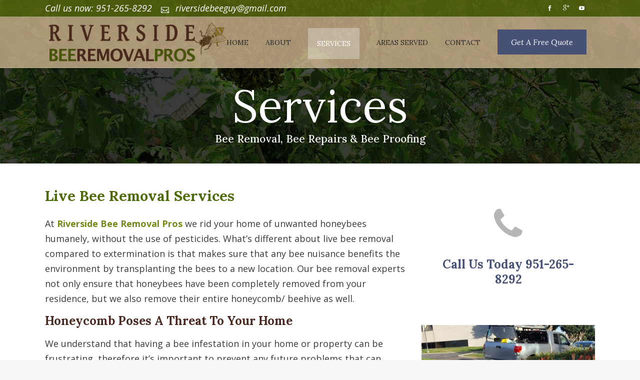

--- FILE ---
content_type: text/html; charset=UTF-8
request_url: https://riversidebeeremovalpros.com/riverside-bee-removal-services/
body_size: 16094
content:
	<!DOCTYPE html>
<html dir="ltr" lang="en-US" prefix="og: https://ogp.me/ns#">
<head>
	<meta charset="UTF-8" />
	
				<meta name="viewport" content="width=device-width,initial-scale=1,user-scalable=no">
		
            
                        <link rel="shortcut icon" type="image/x-icon" href="">
            <link rel="apple-touch-icon" href=""/>
        
	<link rel="profile" href="https://gmpg.org/xfn/11" />
	<link rel="pingback" href="https://riversidebeeremovalpros.com/xmlrpc.php" />

	<title>Bee Removal Services | Riverside Bee Removal</title>
	<style>img:is([sizes="auto" i], [sizes^="auto," i]) { contain-intrinsic-size: 3000px 1500px }</style>
	
		<!-- All in One SEO 4.8.1.1 - aioseo.com -->
	<meta name="description" content="From live bee removal, to bee removal construction repairs to bee proofing, we have you covered. Call 951-265-8292." />
	<meta name="robots" content="max-image-preview:large" />
	<link rel="canonical" href="https://riversidebeeremovalpros.com/riverside-bee-removal-services/" />
	<meta name="generator" content="All in One SEO (AIOSEO) 4.8.1.1" />
		<meta property="og:locale" content="en_US" />
		<meta property="og:site_name" content="Riverside Bee Removal | Eco-friendly Bee Removal" />
		<meta property="og:type" content="activity" />
		<meta property="og:title" content="Bee Removal Services | Riverside Bee Removal" />
		<meta property="og:description" content="From live bee removal, to bee removal construction repairs to bee proofing, we have you covered. Call 951-265-8292." />
		<meta property="og:url" content="https://riversidebeeremovalpros.com/riverside-bee-removal-services/" />
		<meta name="twitter:card" content="summary" />
		<meta name="twitter:title" content="Bee Removal Services | Riverside Bee Removal" />
		<meta name="twitter:description" content="From live bee removal, to bee removal construction repairs to bee proofing, we have you covered. Call 951-265-8292." />
		<script type="application/ld+json" class="aioseo-schema">
			{"@context":"https:\/\/schema.org","@graph":[{"@type":"BreadcrumbList","@id":"https:\/\/riversidebeeremovalpros.com\/riverside-bee-removal-services\/#breadcrumblist","itemListElement":[{"@type":"ListItem","@id":"https:\/\/riversidebeeremovalpros.com\/#listItem","position":1,"name":"Home","item":"https:\/\/riversidebeeremovalpros.com\/","nextItem":{"@type":"ListItem","@id":"https:\/\/riversidebeeremovalpros.com\/riverside-bee-removal-services\/#listItem","name":"Services"}},{"@type":"ListItem","@id":"https:\/\/riversidebeeremovalpros.com\/riverside-bee-removal-services\/#listItem","position":2,"name":"Services","previousItem":{"@type":"ListItem","@id":"https:\/\/riversidebeeremovalpros.com\/#listItem","name":"Home"}}]},{"@type":"Organization","@id":"https:\/\/riversidebeeremovalpros.com\/#organization","name":"Riverside Bee Removal","description":"Eco-friendly Bee Removal","url":"https:\/\/riversidebeeremovalpros.com\/"},{"@type":"WebPage","@id":"https:\/\/riversidebeeremovalpros.com\/riverside-bee-removal-services\/#webpage","url":"https:\/\/riversidebeeremovalpros.com\/riverside-bee-removal-services\/","name":"Bee Removal Services | Riverside Bee Removal","description":"From live bee removal, to bee removal construction repairs to bee proofing, we have you covered. Call 951-265-8292.","inLanguage":"en-US","isPartOf":{"@id":"https:\/\/riversidebeeremovalpros.com\/#website"},"breadcrumb":{"@id":"https:\/\/riversidebeeremovalpros.com\/riverside-bee-removal-services\/#breadcrumblist"},"datePublished":"2016-07-20T07:44:09+00:00","dateModified":"2016-10-28T05:34:46+00:00"},{"@type":"WebSite","@id":"https:\/\/riversidebeeremovalpros.com\/#website","url":"https:\/\/riversidebeeremovalpros.com\/","name":"Riverside Bee Removal","description":"Eco-friendly Bee Removal","inLanguage":"en-US","publisher":{"@id":"https:\/\/riversidebeeremovalpros.com\/#organization"}}]}
		</script>
		<!-- All in One SEO -->

<link rel='dns-prefetch' href='//fonts.googleapis.com' />
<link rel="alternate" type="application/rss+xml" title="Riverside Bee Removal &raquo; Feed" href="https://riversidebeeremovalpros.com/feed/" />
<link rel="alternate" type="application/rss+xml" title="Riverside Bee Removal &raquo; Comments Feed" href="https://riversidebeeremovalpros.com/comments/feed/" />
<script type="text/javascript">
/* <![CDATA[ */
window._wpemojiSettings = {"baseUrl":"https:\/\/s.w.org\/images\/core\/emoji\/15.0.3\/72x72\/","ext":".png","svgUrl":"https:\/\/s.w.org\/images\/core\/emoji\/15.0.3\/svg\/","svgExt":".svg","source":{"concatemoji":"https:\/\/riversidebeeremovalpros.com\/wp-includes\/js\/wp-emoji-release.min.js?ver=6.7.4"}};
/*! This file is auto-generated */
!function(i,n){var o,s,e;function c(e){try{var t={supportTests:e,timestamp:(new Date).valueOf()};sessionStorage.setItem(o,JSON.stringify(t))}catch(e){}}function p(e,t,n){e.clearRect(0,0,e.canvas.width,e.canvas.height),e.fillText(t,0,0);var t=new Uint32Array(e.getImageData(0,0,e.canvas.width,e.canvas.height).data),r=(e.clearRect(0,0,e.canvas.width,e.canvas.height),e.fillText(n,0,0),new Uint32Array(e.getImageData(0,0,e.canvas.width,e.canvas.height).data));return t.every(function(e,t){return e===r[t]})}function u(e,t,n){switch(t){case"flag":return n(e,"\ud83c\udff3\ufe0f\u200d\u26a7\ufe0f","\ud83c\udff3\ufe0f\u200b\u26a7\ufe0f")?!1:!n(e,"\ud83c\uddfa\ud83c\uddf3","\ud83c\uddfa\u200b\ud83c\uddf3")&&!n(e,"\ud83c\udff4\udb40\udc67\udb40\udc62\udb40\udc65\udb40\udc6e\udb40\udc67\udb40\udc7f","\ud83c\udff4\u200b\udb40\udc67\u200b\udb40\udc62\u200b\udb40\udc65\u200b\udb40\udc6e\u200b\udb40\udc67\u200b\udb40\udc7f");case"emoji":return!n(e,"\ud83d\udc26\u200d\u2b1b","\ud83d\udc26\u200b\u2b1b")}return!1}function f(e,t,n){var r="undefined"!=typeof WorkerGlobalScope&&self instanceof WorkerGlobalScope?new OffscreenCanvas(300,150):i.createElement("canvas"),a=r.getContext("2d",{willReadFrequently:!0}),o=(a.textBaseline="top",a.font="600 32px Arial",{});return e.forEach(function(e){o[e]=t(a,e,n)}),o}function t(e){var t=i.createElement("script");t.src=e,t.defer=!0,i.head.appendChild(t)}"undefined"!=typeof Promise&&(o="wpEmojiSettingsSupports",s=["flag","emoji"],n.supports={everything:!0,everythingExceptFlag:!0},e=new Promise(function(e){i.addEventListener("DOMContentLoaded",e,{once:!0})}),new Promise(function(t){var n=function(){try{var e=JSON.parse(sessionStorage.getItem(o));if("object"==typeof e&&"number"==typeof e.timestamp&&(new Date).valueOf()<e.timestamp+604800&&"object"==typeof e.supportTests)return e.supportTests}catch(e){}return null}();if(!n){if("undefined"!=typeof Worker&&"undefined"!=typeof OffscreenCanvas&&"undefined"!=typeof URL&&URL.createObjectURL&&"undefined"!=typeof Blob)try{var e="postMessage("+f.toString()+"("+[JSON.stringify(s),u.toString(),p.toString()].join(",")+"));",r=new Blob([e],{type:"text/javascript"}),a=new Worker(URL.createObjectURL(r),{name:"wpTestEmojiSupports"});return void(a.onmessage=function(e){c(n=e.data),a.terminate(),t(n)})}catch(e){}c(n=f(s,u,p))}t(n)}).then(function(e){for(var t in e)n.supports[t]=e[t],n.supports.everything=n.supports.everything&&n.supports[t],"flag"!==t&&(n.supports.everythingExceptFlag=n.supports.everythingExceptFlag&&n.supports[t]);n.supports.everythingExceptFlag=n.supports.everythingExceptFlag&&!n.supports.flag,n.DOMReady=!1,n.readyCallback=function(){n.DOMReady=!0}}).then(function(){return e}).then(function(){var e;n.supports.everything||(n.readyCallback(),(e=n.source||{}).concatemoji?t(e.concatemoji):e.wpemoji&&e.twemoji&&(t(e.twemoji),t(e.wpemoji)))}))}((window,document),window._wpemojiSettings);
/* ]]> */
</script>
<link rel='stylesheet' id='grw_css-css' href='https://riversidebeeremovalpros.com/wp-content/plugins/google-reviews-business/static/css/google-review.css?ver=6.7.4' type='text/css' media='all' />
<link rel='stylesheet' id='layerslider-css' href='https://riversidebeeremovalpros.com/wp-content/plugins/LayerSlider/assets/static/layerslider/css/layerslider.css?ver=6.11.6' type='text/css' media='all' />
<link rel='stylesheet' id='ls-google-fonts-css' href='https://fonts.googleapis.com/css?family=Lato:100,300,regular,700,900%7COpen+Sans:300%7CIndie+Flower:regular%7COswald:300,regular,700&#038;subset=latin%2Clatin-ext' type='text/css' media='all' />
<style id='wp-emoji-styles-inline-css' type='text/css'>

	img.wp-smiley, img.emoji {
		display: inline !important;
		border: none !important;
		box-shadow: none !important;
		height: 1em !important;
		width: 1em !important;
		margin: 0 0.07em !important;
		vertical-align: -0.1em !important;
		background: none !important;
		padding: 0 !important;
	}
</style>
<link rel='stylesheet' id='wp-block-library-css' href='https://riversidebeeremovalpros.com/wp-includes/css/dist/block-library/style.min.css?ver=6.7.4' type='text/css' media='all' />
<style id='classic-theme-styles-inline-css' type='text/css'>
/*! This file is auto-generated */
.wp-block-button__link{color:#fff;background-color:#32373c;border-radius:9999px;box-shadow:none;text-decoration:none;padding:calc(.667em + 2px) calc(1.333em + 2px);font-size:1.125em}.wp-block-file__button{background:#32373c;color:#fff;text-decoration:none}
</style>
<style id='global-styles-inline-css' type='text/css'>
:root{--wp--preset--aspect-ratio--square: 1;--wp--preset--aspect-ratio--4-3: 4/3;--wp--preset--aspect-ratio--3-4: 3/4;--wp--preset--aspect-ratio--3-2: 3/2;--wp--preset--aspect-ratio--2-3: 2/3;--wp--preset--aspect-ratio--16-9: 16/9;--wp--preset--aspect-ratio--9-16: 9/16;--wp--preset--color--black: #000000;--wp--preset--color--cyan-bluish-gray: #abb8c3;--wp--preset--color--white: #ffffff;--wp--preset--color--pale-pink: #f78da7;--wp--preset--color--vivid-red: #cf2e2e;--wp--preset--color--luminous-vivid-orange: #ff6900;--wp--preset--color--luminous-vivid-amber: #fcb900;--wp--preset--color--light-green-cyan: #7bdcb5;--wp--preset--color--vivid-green-cyan: #00d084;--wp--preset--color--pale-cyan-blue: #8ed1fc;--wp--preset--color--vivid-cyan-blue: #0693e3;--wp--preset--color--vivid-purple: #9b51e0;--wp--preset--gradient--vivid-cyan-blue-to-vivid-purple: linear-gradient(135deg,rgba(6,147,227,1) 0%,rgb(155,81,224) 100%);--wp--preset--gradient--light-green-cyan-to-vivid-green-cyan: linear-gradient(135deg,rgb(122,220,180) 0%,rgb(0,208,130) 100%);--wp--preset--gradient--luminous-vivid-amber-to-luminous-vivid-orange: linear-gradient(135deg,rgba(252,185,0,1) 0%,rgba(255,105,0,1) 100%);--wp--preset--gradient--luminous-vivid-orange-to-vivid-red: linear-gradient(135deg,rgba(255,105,0,1) 0%,rgb(207,46,46) 100%);--wp--preset--gradient--very-light-gray-to-cyan-bluish-gray: linear-gradient(135deg,rgb(238,238,238) 0%,rgb(169,184,195) 100%);--wp--preset--gradient--cool-to-warm-spectrum: linear-gradient(135deg,rgb(74,234,220) 0%,rgb(151,120,209) 20%,rgb(207,42,186) 40%,rgb(238,44,130) 60%,rgb(251,105,98) 80%,rgb(254,248,76) 100%);--wp--preset--gradient--blush-light-purple: linear-gradient(135deg,rgb(255,206,236) 0%,rgb(152,150,240) 100%);--wp--preset--gradient--blush-bordeaux: linear-gradient(135deg,rgb(254,205,165) 0%,rgb(254,45,45) 50%,rgb(107,0,62) 100%);--wp--preset--gradient--luminous-dusk: linear-gradient(135deg,rgb(255,203,112) 0%,rgb(199,81,192) 50%,rgb(65,88,208) 100%);--wp--preset--gradient--pale-ocean: linear-gradient(135deg,rgb(255,245,203) 0%,rgb(182,227,212) 50%,rgb(51,167,181) 100%);--wp--preset--gradient--electric-grass: linear-gradient(135deg,rgb(202,248,128) 0%,rgb(113,206,126) 100%);--wp--preset--gradient--midnight: linear-gradient(135deg,rgb(2,3,129) 0%,rgb(40,116,252) 100%);--wp--preset--font-size--small: 13px;--wp--preset--font-size--medium: 20px;--wp--preset--font-size--large: 36px;--wp--preset--font-size--x-large: 42px;--wp--preset--spacing--20: 0.44rem;--wp--preset--spacing--30: 0.67rem;--wp--preset--spacing--40: 1rem;--wp--preset--spacing--50: 1.5rem;--wp--preset--spacing--60: 2.25rem;--wp--preset--spacing--70: 3.38rem;--wp--preset--spacing--80: 5.06rem;--wp--preset--shadow--natural: 6px 6px 9px rgba(0, 0, 0, 0.2);--wp--preset--shadow--deep: 12px 12px 50px rgba(0, 0, 0, 0.4);--wp--preset--shadow--sharp: 6px 6px 0px rgba(0, 0, 0, 0.2);--wp--preset--shadow--outlined: 6px 6px 0px -3px rgba(255, 255, 255, 1), 6px 6px rgba(0, 0, 0, 1);--wp--preset--shadow--crisp: 6px 6px 0px rgba(0, 0, 0, 1);}:where(.is-layout-flex){gap: 0.5em;}:where(.is-layout-grid){gap: 0.5em;}body .is-layout-flex{display: flex;}.is-layout-flex{flex-wrap: wrap;align-items: center;}.is-layout-flex > :is(*, div){margin: 0;}body .is-layout-grid{display: grid;}.is-layout-grid > :is(*, div){margin: 0;}:where(.wp-block-columns.is-layout-flex){gap: 2em;}:where(.wp-block-columns.is-layout-grid){gap: 2em;}:where(.wp-block-post-template.is-layout-flex){gap: 1.25em;}:where(.wp-block-post-template.is-layout-grid){gap: 1.25em;}.has-black-color{color: var(--wp--preset--color--black) !important;}.has-cyan-bluish-gray-color{color: var(--wp--preset--color--cyan-bluish-gray) !important;}.has-white-color{color: var(--wp--preset--color--white) !important;}.has-pale-pink-color{color: var(--wp--preset--color--pale-pink) !important;}.has-vivid-red-color{color: var(--wp--preset--color--vivid-red) !important;}.has-luminous-vivid-orange-color{color: var(--wp--preset--color--luminous-vivid-orange) !important;}.has-luminous-vivid-amber-color{color: var(--wp--preset--color--luminous-vivid-amber) !important;}.has-light-green-cyan-color{color: var(--wp--preset--color--light-green-cyan) !important;}.has-vivid-green-cyan-color{color: var(--wp--preset--color--vivid-green-cyan) !important;}.has-pale-cyan-blue-color{color: var(--wp--preset--color--pale-cyan-blue) !important;}.has-vivid-cyan-blue-color{color: var(--wp--preset--color--vivid-cyan-blue) !important;}.has-vivid-purple-color{color: var(--wp--preset--color--vivid-purple) !important;}.has-black-background-color{background-color: var(--wp--preset--color--black) !important;}.has-cyan-bluish-gray-background-color{background-color: var(--wp--preset--color--cyan-bluish-gray) !important;}.has-white-background-color{background-color: var(--wp--preset--color--white) !important;}.has-pale-pink-background-color{background-color: var(--wp--preset--color--pale-pink) !important;}.has-vivid-red-background-color{background-color: var(--wp--preset--color--vivid-red) !important;}.has-luminous-vivid-orange-background-color{background-color: var(--wp--preset--color--luminous-vivid-orange) !important;}.has-luminous-vivid-amber-background-color{background-color: var(--wp--preset--color--luminous-vivid-amber) !important;}.has-light-green-cyan-background-color{background-color: var(--wp--preset--color--light-green-cyan) !important;}.has-vivid-green-cyan-background-color{background-color: var(--wp--preset--color--vivid-green-cyan) !important;}.has-pale-cyan-blue-background-color{background-color: var(--wp--preset--color--pale-cyan-blue) !important;}.has-vivid-cyan-blue-background-color{background-color: var(--wp--preset--color--vivid-cyan-blue) !important;}.has-vivid-purple-background-color{background-color: var(--wp--preset--color--vivid-purple) !important;}.has-black-border-color{border-color: var(--wp--preset--color--black) !important;}.has-cyan-bluish-gray-border-color{border-color: var(--wp--preset--color--cyan-bluish-gray) !important;}.has-white-border-color{border-color: var(--wp--preset--color--white) !important;}.has-pale-pink-border-color{border-color: var(--wp--preset--color--pale-pink) !important;}.has-vivid-red-border-color{border-color: var(--wp--preset--color--vivid-red) !important;}.has-luminous-vivid-orange-border-color{border-color: var(--wp--preset--color--luminous-vivid-orange) !important;}.has-luminous-vivid-amber-border-color{border-color: var(--wp--preset--color--luminous-vivid-amber) !important;}.has-light-green-cyan-border-color{border-color: var(--wp--preset--color--light-green-cyan) !important;}.has-vivid-green-cyan-border-color{border-color: var(--wp--preset--color--vivid-green-cyan) !important;}.has-pale-cyan-blue-border-color{border-color: var(--wp--preset--color--pale-cyan-blue) !important;}.has-vivid-cyan-blue-border-color{border-color: var(--wp--preset--color--vivid-cyan-blue) !important;}.has-vivid-purple-border-color{border-color: var(--wp--preset--color--vivid-purple) !important;}.has-vivid-cyan-blue-to-vivid-purple-gradient-background{background: var(--wp--preset--gradient--vivid-cyan-blue-to-vivid-purple) !important;}.has-light-green-cyan-to-vivid-green-cyan-gradient-background{background: var(--wp--preset--gradient--light-green-cyan-to-vivid-green-cyan) !important;}.has-luminous-vivid-amber-to-luminous-vivid-orange-gradient-background{background: var(--wp--preset--gradient--luminous-vivid-amber-to-luminous-vivid-orange) !important;}.has-luminous-vivid-orange-to-vivid-red-gradient-background{background: var(--wp--preset--gradient--luminous-vivid-orange-to-vivid-red) !important;}.has-very-light-gray-to-cyan-bluish-gray-gradient-background{background: var(--wp--preset--gradient--very-light-gray-to-cyan-bluish-gray) !important;}.has-cool-to-warm-spectrum-gradient-background{background: var(--wp--preset--gradient--cool-to-warm-spectrum) !important;}.has-blush-light-purple-gradient-background{background: var(--wp--preset--gradient--blush-light-purple) !important;}.has-blush-bordeaux-gradient-background{background: var(--wp--preset--gradient--blush-bordeaux) !important;}.has-luminous-dusk-gradient-background{background: var(--wp--preset--gradient--luminous-dusk) !important;}.has-pale-ocean-gradient-background{background: var(--wp--preset--gradient--pale-ocean) !important;}.has-electric-grass-gradient-background{background: var(--wp--preset--gradient--electric-grass) !important;}.has-midnight-gradient-background{background: var(--wp--preset--gradient--midnight) !important;}.has-small-font-size{font-size: var(--wp--preset--font-size--small) !important;}.has-medium-font-size{font-size: var(--wp--preset--font-size--medium) !important;}.has-large-font-size{font-size: var(--wp--preset--font-size--large) !important;}.has-x-large-font-size{font-size: var(--wp--preset--font-size--x-large) !important;}
:where(.wp-block-post-template.is-layout-flex){gap: 1.25em;}:where(.wp-block-post-template.is-layout-grid){gap: 1.25em;}
:where(.wp-block-columns.is-layout-flex){gap: 2em;}:where(.wp-block-columns.is-layout-grid){gap: 2em;}
:root :where(.wp-block-pullquote){font-size: 1.5em;line-height: 1.6;}
</style>
<link rel='stylesheet' id='contact-form-7-css' href='https://riversidebeeremovalpros.com/wp-content/plugins/contact-form-7/includes/css/styles.css?ver=6.0.5' type='text/css' media='all' />
<link rel='stylesheet' id='rs-plugin-settings-css' href='https://riversidebeeremovalpros.com/wp-content/plugins/revslider/public/assets/css/rs6.css?ver=6.4.6' type='text/css' media='all' />
<style id='rs-plugin-settings-inline-css' type='text/css'>
#rs-demo-id {}
</style>
<link rel='stylesheet' id='mediaelement-css' href='https://riversidebeeremovalpros.com/wp-includes/js/mediaelement/mediaelementplayer-legacy.min.css?ver=4.2.17' type='text/css' media='all' />
<link rel='stylesheet' id='wp-mediaelement-css' href='https://riversidebeeremovalpros.com/wp-includes/js/mediaelement/wp-mediaelement.min.css?ver=6.7.4' type='text/css' media='all' />
<link rel='stylesheet' id='bridge-default-style-css' href='https://riversidebeeremovalpros.com/wp-content/themes/bridge/style.css?ver=6.7.4' type='text/css' media='all' />
<link rel='stylesheet' id='bridge-qode-font_awesome-css' href='https://riversidebeeremovalpros.com/wp-content/themes/bridge/css/font-awesome/css/font-awesome.min.css?ver=6.7.4' type='text/css' media='all' />
<link rel='stylesheet' id='bridge-qode-font_elegant-css' href='https://riversidebeeremovalpros.com/wp-content/themes/bridge/css/elegant-icons/style.min.css?ver=6.7.4' type='text/css' media='all' />
<link rel='stylesheet' id='bridge-qode-linea_icons-css' href='https://riversidebeeremovalpros.com/wp-content/themes/bridge/css/linea-icons/style.css?ver=6.7.4' type='text/css' media='all' />
<link rel='stylesheet' id='bridge-qode-dripicons-css' href='https://riversidebeeremovalpros.com/wp-content/themes/bridge/css/dripicons/dripicons.css?ver=6.7.4' type='text/css' media='all' />
<link rel='stylesheet' id='bridge-qode-kiko-css' href='https://riversidebeeremovalpros.com/wp-content/themes/bridge/css/kiko/kiko-all.css?ver=6.7.4' type='text/css' media='all' />
<link rel='stylesheet' id='bridge-qode-font_awesome_5-css' href='https://riversidebeeremovalpros.com/wp-content/themes/bridge/css/font-awesome-5/css/font-awesome-5.min.css?ver=6.7.4' type='text/css' media='all' />
<link rel='stylesheet' id='bridge-stylesheet-css' href='https://riversidebeeremovalpros.com/wp-content/themes/bridge/css/stylesheet.min.css?ver=6.7.4' type='text/css' media='all' />
<style id='bridge-stylesheet-inline-css' type='text/css'>
 .page-id-142 .content > .content_inner > .container, .page-id-142 .content > .content_inner > .full_width { background-color: #ffffff;}

 .page-id-142 .content > .content_inner > .container > .container_inner, .page-id-142 .content > .content_inner > .full_width > .full_width_inner { padding-top: 40px;}

 .page-id-142.disabled_footer_top .footer_top_holder, .page-id-142.disabled_footer_bottom .footer_bottom_holder { display: none;}


</style>
<link rel='stylesheet' id='bridge-print-css' href='https://riversidebeeremovalpros.com/wp-content/themes/bridge/css/print.css?ver=6.7.4' type='text/css' media='all' />
<link rel='stylesheet' id='bridge-style-dynamic-css' href='https://riversidebeeremovalpros.com/wp-content/themes/bridge/css/style_dynamic_callback.php?ver=6.7.4' type='text/css' media='all' />
<link rel='stylesheet' id='bridge-responsive-css' href='https://riversidebeeremovalpros.com/wp-content/themes/bridge/css/responsive.min.css?ver=6.7.4' type='text/css' media='all' />
<link rel='stylesheet' id='bridge-style-dynamic-responsive-css' href='https://riversidebeeremovalpros.com/wp-content/themes/bridge/css/style_dynamic_responsive_callback.php?ver=6.7.4' type='text/css' media='all' />
<style id='bridge-style-dynamic-responsive-inline-css' type='text/css'>
 nav.main_menu>ul>li.active>a>span:not(.plus) {
position: relative;
display: inline-block;
vertical-align: middle;
padding: 22px 18px 22px 18px;
border-radius: 0px;
background-color:  rgba(255, 255, 255, 0.3);
}

.testimonial_title_holder h5{
    color: #2a2a2a;
    font-family: 'Lora', sans-serif;
    font-size: 25px;
    line-height: 30px;
    font-style: normal;
    font-weight: 400;
    letter-spacing: 0px;
    text-transform: capitalize;
}

.testimonials_c_holder .testimonial_content_inner .testimonial_author{
    margin-top: 21px;
    color: #2a2a2a;
    font-size: 15px;
    font-weight: 400;
    font-family: 'Lora';
    line-height: 20px;
}

.call_to_action.simple .text_wrapper>.call_to_action_text{
 line-height: 30px;
}

.q_counter_holder p.counter_text, .title h1 {
    text-transform: capitalize;
}

.cf7_custom_style_1 input.wpcf7-form-control.wpcf7-text, .cf7_custom_style_1 textarea.wpcf7-form-control.wpcf7-textarea{
    text-align: center;
}

.wpcf7 form.wpcf7-form p {
    margin-bottom: 7px;
}

.page_not_found h2{
    font-size: 29px;
}
.page_not_found p {
    margin: 15px 14% 35px;
}
@media only screen and (max-width: 600px) {
    .title .subtitle{
        display: none;
    }
}

.post_text ul li {
padding-left: 25px;
}

.post_text ul {
margin-bottom: 35px;
}

.two_columns_75_25>.column2>.column_inner {
    padding: 0 0 0 30px;
}
</style>
<link rel='stylesheet' id='js_composer_front-css' href='https://riversidebeeremovalpros.com/wp-content/plugins/js_composer/assets/css/js_composer.min.css?ver=7.9' type='text/css' media='all' />
<link rel='stylesheet' id='bridge-style-handle-google-fonts-css' href='https://fonts.googleapis.com/css?family=Raleway%3A100%2C200%2C300%2C400%2C500%2C600%2C700%2C800%2C900%2C100italic%2C300italic%2C400italic%2C700italic%7CLora%3A100%2C200%2C300%2C400%2C500%2C600%2C700%2C800%2C900%2C100italic%2C300italic%2C400italic%2C700italic%7COpen+Sans%3A100%2C200%2C300%2C400%2C500%2C600%2C700%2C800%2C900%2C100italic%2C300italic%2C400italic%2C700italic&#038;subset=latin%2Clatin-ext&#038;ver=1.0.0' type='text/css' media='all' />
<link rel='stylesheet' id='bridge-core-dashboard-style-css' href='https://riversidebeeremovalpros.com/wp-content/plugins/bridge-core/modules/core-dashboard/assets/css/core-dashboard.min.css?ver=6.7.4' type='text/css' media='all' />
<script type="text/javascript" src="https://riversidebeeremovalpros.com/wp-content/plugins/google-reviews-business/static/js/wpac-time.js?ver=6.7.4" id="wpac_time_js-js"></script>
<script type="text/javascript" src="https://riversidebeeremovalpros.com/wp-includes/js/jquery/jquery.min.js?ver=3.7.1" id="jquery-core-js"></script>
<script type="text/javascript" src="https://riversidebeeremovalpros.com/wp-includes/js/jquery/jquery-migrate.min.js?ver=3.4.1" id="jquery-migrate-js"></script>
<script type="text/javascript" id="layerslider-utils-js-extra">
/* <![CDATA[ */
var LS_Meta = {"v":"6.11.6","fixGSAP":"1"};
/* ]]> */
</script>
<script type="text/javascript" src="https://riversidebeeremovalpros.com/wp-content/plugins/LayerSlider/assets/static/layerslider/js/layerslider.utils.js?ver=6.11.6" id="layerslider-utils-js"></script>
<script type="text/javascript" src="https://riversidebeeremovalpros.com/wp-content/plugins/LayerSlider/assets/static/layerslider/js/layerslider.kreaturamedia.jquery.js?ver=6.11.6" id="layerslider-js"></script>
<script type="text/javascript" src="https://riversidebeeremovalpros.com/wp-content/plugins/LayerSlider/assets/static/layerslider/js/layerslider.transitions.js?ver=6.11.6" id="layerslider-transitions-js"></script>
<script type="text/javascript" src="https://riversidebeeremovalpros.com/wp-content/plugins/revslider/public/assets/js/rbtools.min.js?ver=6.4.4" id="tp-tools-js"></script>
<script type="text/javascript" src="https://riversidebeeremovalpros.com/wp-content/plugins/revslider/public/assets/js/rs6.min.js?ver=6.4.6" id="revmin-js"></script>
<script></script><meta name="generator" content="Powered by LayerSlider 6.11.6 - Multi-Purpose, Responsive, Parallax, Mobile-Friendly Slider Plugin for WordPress." />
<!-- LayerSlider updates and docs at: https://layerslider.kreaturamedia.com -->
<link rel="https://api.w.org/" href="https://riversidebeeremovalpros.com/wp-json/" /><link rel="alternate" title="JSON" type="application/json" href="https://riversidebeeremovalpros.com/wp-json/wp/v2/pages/142" /><link rel="EditURI" type="application/rsd+xml" title="RSD" href="https://riversidebeeremovalpros.com/xmlrpc.php?rsd" />
<meta name="generator" content="WordPress 6.7.4" />
<link rel='shortlink' href='https://riversidebeeremovalpros.com/?p=142' />
<link rel="alternate" title="oEmbed (JSON)" type="application/json+oembed" href="https://riversidebeeremovalpros.com/wp-json/oembed/1.0/embed?url=https%3A%2F%2Friversidebeeremovalpros.com%2Friverside-bee-removal-services%2F" />
<link rel="alternate" title="oEmbed (XML)" type="text/xml+oembed" href="https://riversidebeeremovalpros.com/wp-json/oembed/1.0/embed?url=https%3A%2F%2Friversidebeeremovalpros.com%2Friverside-bee-removal-services%2F&#038;format=xml" />
<meta name="generator" content="Powered by WPBakery Page Builder - drag and drop page builder for WordPress."/>
<meta name="generator" content="Powered by Slider Revolution 6.4.6 - responsive, Mobile-Friendly Slider Plugin for WordPress with comfortable drag and drop interface." />
<script type="text/javascript">function setREVStartSize(e){
			//window.requestAnimationFrame(function() {				 
				window.RSIW = window.RSIW===undefined ? window.innerWidth : window.RSIW;	
				window.RSIH = window.RSIH===undefined ? window.innerHeight : window.RSIH;	
				try {								
					var pw = document.getElementById(e.c).parentNode.offsetWidth,
						newh;
					pw = pw===0 || isNaN(pw) ? window.RSIW : pw;
					e.tabw = e.tabw===undefined ? 0 : parseInt(e.tabw);
					e.thumbw = e.thumbw===undefined ? 0 : parseInt(e.thumbw);
					e.tabh = e.tabh===undefined ? 0 : parseInt(e.tabh);
					e.thumbh = e.thumbh===undefined ? 0 : parseInt(e.thumbh);
					e.tabhide = e.tabhide===undefined ? 0 : parseInt(e.tabhide);
					e.thumbhide = e.thumbhide===undefined ? 0 : parseInt(e.thumbhide);
					e.mh = e.mh===undefined || e.mh=="" || e.mh==="auto" ? 0 : parseInt(e.mh,0);		
					if(e.layout==="fullscreen" || e.l==="fullscreen") 						
						newh = Math.max(e.mh,window.RSIH);					
					else{					
						e.gw = Array.isArray(e.gw) ? e.gw : [e.gw];
						for (var i in e.rl) if (e.gw[i]===undefined || e.gw[i]===0) e.gw[i] = e.gw[i-1];					
						e.gh = e.el===undefined || e.el==="" || (Array.isArray(e.el) && e.el.length==0)? e.gh : e.el;
						e.gh = Array.isArray(e.gh) ? e.gh : [e.gh];
						for (var i in e.rl) if (e.gh[i]===undefined || e.gh[i]===0) e.gh[i] = e.gh[i-1];
											
						var nl = new Array(e.rl.length),
							ix = 0,						
							sl;					
						e.tabw = e.tabhide>=pw ? 0 : e.tabw;
						e.thumbw = e.thumbhide>=pw ? 0 : e.thumbw;
						e.tabh = e.tabhide>=pw ? 0 : e.tabh;
						e.thumbh = e.thumbhide>=pw ? 0 : e.thumbh;					
						for (var i in e.rl) nl[i] = e.rl[i]<window.RSIW ? 0 : e.rl[i];
						sl = nl[0];									
						for (var i in nl) if (sl>nl[i] && nl[i]>0) { sl = nl[i]; ix=i;}															
						var m = pw>(e.gw[ix]+e.tabw+e.thumbw) ? 1 : (pw-(e.tabw+e.thumbw)) / (e.gw[ix]);					
						newh =  (e.gh[ix] * m) + (e.tabh + e.thumbh);
					}				
					if(window.rs_init_css===undefined) window.rs_init_css = document.head.appendChild(document.createElement("style"));					
					document.getElementById(e.c).height = newh+"px";
					window.rs_init_css.innerHTML += "#"+e.c+"_wrapper { height: "+newh+"px }";				
				} catch(e){
					console.log("Failure at Presize of Slider:" + e)
				}					   
			//});
		  };</script>
<style type="text/css" data-type="vc_shortcodes-custom-css">.vc_custom_1475057594952{background-color: #cfb590 !important;}.vc_custom_1476683907626{background-color: #cfb590 !important;}</style><noscript><style> .wpb_animate_when_almost_visible { opacity: 1; }</style></noscript></head>

<body class="page-template page-template-full_width page-template-full_width-php page page-id-142 page-parent bridge-core-2.7.3  qode_grid_1300 qode-theme-ver-25.8 qode-theme-bridge qode_header_in_grid wpb-js-composer js-comp-ver-7.9 vc_responsive" itemscope itemtype="http://schema.org/WebPage">




<div class="wrapper">
	<div class="wrapper_inner">

    
		<!-- Google Analytics start -->
				<!-- Google Analytics end -->

		
	<header class=" has_top scroll_header_top_area  fixed scrolled_not_transparent with_border header_style_on_scroll page_header">
	<div class="header_inner clearfix">
				<div class="header_top_bottom_holder">
				<div class="header_top clearfix" style='background-color:rgba(91, 107, 16, .8);' >
				<div class="container">
			<div class="container_inner clearfix">
														<div class="left">
						<div class="inner">
							<div class="header-widget widget_text header-left-widget">			<div class="textwidget"> <span style="font-size:18px; font-style:italic;    color:#ffffff;">Call us now: 951-265-8292</span>
<span data-type="normal"  class="qode_icon_shortcode  q_font_awsome_icon fa-lg  " style="margin: 0px 10px 0 15px; "><span aria-hidden="true" class="qode_icon_font_elegant icon_mail_alt qode_icon_element" style="font-size: 16px;color: #ffffff;" ></span></span>
 <span style="font-size:18px; font-style:italic;  color:#ffffff;"><a href="/cdn-cgi/l/email-protection" class="__cf_email__" data-cfemail="37455e415245445e535255525250424e77505a565e5b1954585a">[email&#160;protected]</a></span></div>
		</div>						</div>
					</div>
					<div class="right">
						<div class="inner">
							<span class='q_social_icon_holder normal_social' data-color=#ffffff data-hover-color=#ff4d40><a itemprop='url' href='https://www.facebook.com/RiversideBeeRemovalPros/' target='_blank'><span aria-hidden="true" class="qode_icon_font_elegant social_facebook  simple_social" style="color: #ffffff;margin: 0 10px 0 0;font-size: 11px;" ></span></a></span><span class='q_social_icon_holder normal_social' data-color=#ffffff data-hover-color=#ff4d40><a itemprop='url' href='https://g.co/kgs/KfBnPcw' target='_blank'><span aria-hidden="true" class="qode_icon_font_elegant social_googleplus  simple_social" style="color: #ffffff;margin: 0 10px 0 0;" ></span></a></span><span class='q_social_icon_holder normal_social' data-color=#ffffff data-hover-color=#ff4d40><a itemprop='url' href='#' target='_blank'><span aria-hidden="true" class="qode_icon_font_elegant social_youtube  simple_social" style="color: #ffffff;margin: 0;font-size: 11px;" ></span></a></span>						</div>
					</div>
													</div>
		</div>
		</div>

			<div class="header_bottom clearfix" style=' background-color:rgba(207, 181, 144, .8);' >
								<div class="container">
					<div class="container_inner clearfix">
																				<div class="header_inner_left">
																	<div class="mobile_menu_button">
		<span>
			<i class="qode_icon_font_awesome fa fa-bars " ></i>		</span>
	</div>
								<div class="logo_wrapper" >
	<div class="q_logo">
		<a itemprop="url" href="https://riversidebeeremovalpros.com/" >
             <img itemprop="image" class="normal" src="https://riversidebeeremovalpros.com/wp-content/uploads/2016/08/logo_beeremovalpro.png" alt="Logo"> 			 <img itemprop="image" class="light" src="https://riversidebeeremovalpros.com/wp-content/uploads/2016/08/logo_beeremovalpro.png" alt="Logo"/> 			 <img itemprop="image" class="dark" src="https://riversidebeeremovalpros.com/wp-content/uploads/2016/08/logo_beeremovalpro.png" alt="Logo"/> 			 <img itemprop="image" class="sticky" src="https://riversidebeeremovalpros.com/wp-content/uploads/2016/08/logo_beeremovalpro.png" alt="Logo"/> 			 <img itemprop="image" class="mobile" src="https://riversidebeeremovalpros.com/wp-content/uploads/2016/08/logo_beeremovalpro.png" alt="Logo"/> 					</a>
	</div>
	</div>															</div>
															<div class="header_inner_right">
									<div class="side_menu_button_wrapper right">
																					<div class="header_bottom_right_widget_holder"><div class="header_bottom_widget widget_text">			<div class="textwidget"><a  itemprop="url" href="/contact-bee-removal-pros/" target="_self" data-hover-background-color='#ffffff' data-hover-color='#000000' class="qbutton  default" style="">Get A Free Quote</a></div>
		</div></div>
																														<div class="side_menu_button">
																																	
										</div>
									</div>
								</div>
							
							
							<nav class="main_menu drop_down right">
								<ul id="menu-main-menu" class=""><li id="nav-menu-item-195" class="menu-item menu-item-type-post_type menu-item-object-page menu-item-home  narrow"><a href="https://riversidebeeremovalpros.com/" class=""><i class="menu_icon blank fa"></i><span>Home</span><span class="plus"></span></a></li>
<li id="nav-menu-item-196" class="menu-item menu-item-type-post_type menu-item-object-page menu-item-has-children  has_sub narrow"><a href="https://riversidebeeremovalpros.com/about-riverside-bee-removal-pros/" class=""><i class="menu_icon blank fa"></i><span>About</span><span class="plus"></span></a>
<div class="second"><div class="inner"><ul>
	<li id="nav-menu-item-532" class="menu-item menu-item-type-taxonomy menu-item-object-category "><a href="https://riversidebeeremovalpros.com/category/bee-blog/" class=""><i class="menu_icon blank fa"></i><span>Bee Blog</span><span class="plus"></span></a></li>
</ul></div></div>
</li>
<li id="nav-menu-item-290" class="menu-item menu-item-type-post_type menu-item-object-page current-menu-item page_item page-item-142 current_page_item menu-item-has-children active has_sub narrow"><a href="https://riversidebeeremovalpros.com/riverside-bee-removal-services/" class=" current "><i class="menu_icon blank fa"></i><span>Services</span><span class="plus"></span></a>
<div class="second"><div class="inner"><ul>
	<li id="nav-menu-item-369" class="menu-item menu-item-type-post_type menu-item-object-page "><a href="https://riversidebeeremovalpros.com/riverside-bee-removal-services/live-bee-removal/" class=""><i class="menu_icon blank fa"></i><span>Live Bee Removal</span><span class="plus"></span></a></li>
	<li id="nav-menu-item-314" class="menu-item menu-item-type-post_type menu-item-object-page "><a href="https://riversidebeeremovalpros.com/riverside-bee-removal-services/bee-proofing-services/" class=""><i class="menu_icon blank fa"></i><span>Bee Proofing Services</span><span class="plus"></span></a></li>
	<li id="nav-menu-item-340" class="menu-item menu-item-type-post_type menu-item-object-page "><a href="https://riversidebeeremovalpros.com/riverside-bee-removal-services/bee-removal-repairs/" class=""><i class="menu_icon blank fa"></i><span>Bee Removal Repairs</span><span class="plus"></span></a></li>
</ul></div></div>
</li>
<li id="nav-menu-item-373" class="menu-item menu-item-type-post_type menu-item-object-page  narrow"><a href="https://riversidebeeremovalpros.com/areas-served/" class=""><i class="menu_icon blank fa"></i><span>Areas Served</span><span class="plus"></span></a></li>
<li id="nav-menu-item-289" class="menu-item menu-item-type-post_type menu-item-object-page  narrow"><a href="https://riversidebeeremovalpros.com/contact-bee-removal-pros/" class=""><i class="menu_icon blank fa"></i><span>Contact</span><span class="plus"></span></a></li>
</ul>							</nav>
														<nav class="mobile_menu">
	<ul id="menu-main-menu-1" class=""><li id="mobile-menu-item-195" class="menu-item menu-item-type-post_type menu-item-object-page menu-item-home "><a href="https://riversidebeeremovalpros.com/" class=""><span>Home</span></a><span class="mobile_arrow"><i class="fa fa-angle-right"></i><i class="fa fa-angle-down"></i></span></li>
<li id="mobile-menu-item-196" class="menu-item menu-item-type-post_type menu-item-object-page menu-item-has-children  has_sub"><a href="https://riversidebeeremovalpros.com/about-riverside-bee-removal-pros/" class=""><span>About</span></a><span class="mobile_arrow"><i class="fa fa-angle-right"></i><i class="fa fa-angle-down"></i></span>
<ul class="sub_menu">
	<li id="mobile-menu-item-532" class="menu-item menu-item-type-taxonomy menu-item-object-category "><a href="https://riversidebeeremovalpros.com/category/bee-blog/" class=""><span>Bee Blog</span></a><span class="mobile_arrow"><i class="fa fa-angle-right"></i><i class="fa fa-angle-down"></i></span></li>
</ul>
</li>
<li id="mobile-menu-item-290" class="menu-item menu-item-type-post_type menu-item-object-page current-menu-item page_item page-item-142 current_page_item menu-item-has-children active has_sub"><a href="https://riversidebeeremovalpros.com/riverside-bee-removal-services/" class=" current "><span>Services</span></a><span class="mobile_arrow"><i class="fa fa-angle-right"></i><i class="fa fa-angle-down"></i></span>
<ul class="sub_menu">
	<li id="mobile-menu-item-369" class="menu-item menu-item-type-post_type menu-item-object-page "><a href="https://riversidebeeremovalpros.com/riverside-bee-removal-services/live-bee-removal/" class=""><span>Live Bee Removal</span></a><span class="mobile_arrow"><i class="fa fa-angle-right"></i><i class="fa fa-angle-down"></i></span></li>
	<li id="mobile-menu-item-314" class="menu-item menu-item-type-post_type menu-item-object-page "><a href="https://riversidebeeremovalpros.com/riverside-bee-removal-services/bee-proofing-services/" class=""><span>Bee Proofing Services</span></a><span class="mobile_arrow"><i class="fa fa-angle-right"></i><i class="fa fa-angle-down"></i></span></li>
	<li id="mobile-menu-item-340" class="menu-item menu-item-type-post_type menu-item-object-page "><a href="https://riversidebeeremovalpros.com/riverside-bee-removal-services/bee-removal-repairs/" class=""><span>Bee Removal Repairs</span></a><span class="mobile_arrow"><i class="fa fa-angle-right"></i><i class="fa fa-angle-down"></i></span></li>
</ul>
</li>
<li id="mobile-menu-item-373" class="menu-item menu-item-type-post_type menu-item-object-page "><a href="https://riversidebeeremovalpros.com/areas-served/" class=""><span>Areas Served</span></a><span class="mobile_arrow"><i class="fa fa-angle-right"></i><i class="fa fa-angle-down"></i></span></li>
<li id="mobile-menu-item-289" class="menu-item menu-item-type-post_type menu-item-object-page "><a href="https://riversidebeeremovalpros.com/contact-bee-removal-pros/" class=""><span>Contact</span></a><span class="mobile_arrow"><i class="fa fa-angle-right"></i><i class="fa fa-angle-down"></i></span></li>
</ul></nav>																				</div>
					</div>
									</div>
			</div>
		</div>
</header>	<a id="back_to_top" href="#">
        <span class="fa-stack">
            <i class="qode_icon_font_awesome fa fa-arrow-up " ></i>        </span>
	</a>
	
	
    
    	
    
    <div class="content ">
        <div class="content_inner  ">
    			<div class="title_outer title_without_animation with_image"    data-height="400">
		<div class="title title_size_large  position_center " style="height:400px;">
			<div class="image responsive"><img itemprop="image" src="https://riversidebeeremovalpros.com/wp-content/uploads/2016/07/beeremoval-title-area.jpg" alt="&nbsp;" /> </div>
										<div class="title_holder"  >
					<div class="container">
						<div class="container_inner clearfix">
								<div class="title_subtitle_holder" style="padding-top:134px;">
                                                                									<div class="title_subtitle_holder_inner">
																										<h1  style="color:#ffffff" ><span>Services</span></h1>
																	
																														<h4 class="subtitle"   style='color:#ffffff';>Bee Removal, Bee Repairs & Bee Proofing</h4>
																																													</div>
								                                                            </div>
						</div>
					</div>
				</div>
								</div>
			</div>
			<div class="full_width" style='background-color:#ffffff'>
	<div class="full_width_inner" style="padding-top:40px">
										<div class="wpb-content-wrapper"><div      class="vc_row wpb_row section vc_row-fluid  grid_section" style=' text-align:left;'><div class=" section_inner clearfix"><div class='section_inner_margin clearfix'><div class="wpb_column vc_column_container vc_col-sm-8"><div class="vc_column-inner"><div class="wpb_wrapper">
	<div class="wpb_text_column wpb_content_element ">
		<div class="wpb_wrapper">
			<h2>Live Bee Removal Services</h2>
<p>At <a href="https://riversidebeeremovalpros.com"><strong>Riverside Bee Removal Pros</strong></a> we rid your home of unwanted honeybees humanely, without the use of pesticides. What’s different about live bee removal compared to extermination is that makes sure that any bee nuisance benefits the environment by transplanting the bees to a new location. Our bee removal experts not only ensure that honeybees have been completely removed from your residence, but we also remove their entire honeycomb/ beehive as well.</p>
<h3>Honeycomb Poses a Threat to your Home</h3>
<p>We understand that having a bee infestation in your home or property can be frustrating, therefore it’s important to prevent any future problems that can happen after-the-fact. Did you know that when a bee hive is eradicated from an attic or wall, remaining honey can melt out of the hive and destroy drywall, stucco, siding, paint and more? This is why it’s important to hire a company that performs Honeycomb Removal services as well</p>
<h3>Riverside Bee Removal Pros Honeycomb Removal Services</h3>
<p>Riverside Bee Removal Pros’ elimination of the both live bees and their honeycomb is an important part of our process. Preventing the return of bees or other pests to bother you and your family, our bee removal experts spray an oil based sealant to eliminate any chance of bees finding a way back into your home.</p>
<h3>Bee Removal Home Repairs</h3>
<p>If a bee infestation has resulted in structural damage to your home in the <a href="http://www.riversideca.gov/" target="_blank"><strong>Riverside area</strong></a>, we are here to help. Our bee removal specialists can also handle any repair work that your home may need after the bees have been humanely eradicated. Our bee removal repair services include roof, drywall, stucco, and/or siding renovations.</p>
<p>Feel rest assured! Before our technician starts on any repairs, all estimates are provided to you for your approval. Riverside Bee Removal Pros also offers a satisfaction guarantee on all roof, siding, and stucco repairs against future leaks.</p>
<h3>Bee Proofing</h3>
<p>Prevention is key when you’re dealing with bee infestations. Riverside Bee Removal Pros will ensure your home will be free of bees for the foreseeable future by sealing up cracks, crevices or any other opening that they can utilize. We pride ourselves in our ability to prevent future bee colonies from taking up residence in your home, so much so that we offer a satisfaction guarantee on our bee proofing services.</p>
<h4>Where do the bees go? To our own apiary of course!</h4>
<p>Once our Bee Removal Pros are sure your home is bee-free, our bee removal experts transport the live bees to our own <a href="https://en.wikipedia.org/wiki/Apiary" target="_blank"><strong>apiary</strong> </a>in rural area of San Diego County. We keep our bees in Southern California so that they pollinate local crops. Even further, having a local apiary nearby makes sure the transportation of the bees is fast, preventing the potential for honeybee dehydration.</p>
<h4 style="text-align: center;"><strong>Service available 24/7</strong></h4>
<h4 style="text-align: center;">Riverside Bee Removal Pros are here to help anytime, day or night! Give us a call 951-265-8292. In most cases our bee removal experts are able to provide same day bee removal service!</h4>

		</div> 
	</div> 	<div class="vc_empty_space"  style="height: 72px" ><span
			class="vc_empty_space_inner">
			<span class="empty_space_image"  ></span>
		</span></div>

</div></div></div><div class="wpb_column vc_column_container vc_col-sm-4"><div class="vc_column-inner"><div class="wpb_wrapper"><div class="qode-giwt">
    <div class="qode-giwt-inner qode-type1-gradient-bottom-to-top-text-hover">
                    <a class="qode-iwt-link" href="tel:951-265-8292" target="_self">
                    <span class="qode-giwt-icon-holder">
                <span data-type="normal"  class="qode_icon_shortcode  q_font_awsome_icon fa-4x  " style=" "><i class="qode_icon_font_awesome fa fa-phone qode_icon_element" style="" ></i></span>            </span>
                    </a>
                <div class="qode-giwt-content-holder">
            <div class="qode-giwt-title-holder">
                <h3 style="color: #475175;text-transform: capitalize;font-weight: 700">
                                            <a class="qode-iwt-link" style="color: #475175;text-transform: capitalize;font-weight: 700" href="tel:951-265-8292" target="_self">
                                            Call Us Today 951-265-8292                                            </a>
                                    </h3>
            </div>
        </div>
    </div>
</div><div class="separator  transparent   " style="margin-top: 15px;margin-bottom: 15px;"></div>

	<div class="wpb_single_image wpb_content_element vc_align_right">
		<div class="wpb_wrapper">
			
			<a class="qode-prettyphoto qode-single-image-pretty-photo" data-rel="prettyPhoto[rel-142-447932097]" href="https://riversidebeeremovalpros.com/wp-content/uploads/2016/07/sprinkler-valve-box-with-bees-576x1024.jpg" target="_self"><div class="vc_single_image-wrapper   vc_box_border_grey"><img fetchpriority="high" decoding="async" width="576" height="1024" src="https://riversidebeeremovalpros.com/wp-content/uploads/2016/07/sprinkler-valve-box-with-bees-576x1024.jpg" class="vc_single_image-img attachment-large" alt="Bees in Sprinkler Valve Box" title="sprinkler-valve-box-with-bees" srcset="https://riversidebeeremovalpros.com/wp-content/uploads/2016/07/sprinkler-valve-box-with-bees-576x1024.jpg 576w, https://riversidebeeremovalpros.com/wp-content/uploads/2016/07/sprinkler-valve-box-with-bees-169x300.jpg 169w, https://riversidebeeremovalpros.com/wp-content/uploads/2016/07/sprinkler-valve-box-with-bees-768x1365.jpg 768w, https://riversidebeeremovalpros.com/wp-content/uploads/2016/07/sprinkler-valve-box-with-bees-700x1244.jpg 700w, https://riversidebeeremovalpros.com/wp-content/uploads/2016/07/sprinkler-valve-box-with-bees.jpg 1260w" sizes="(max-width: 576px) 100vw, 576px" /></div></a>
		</div>
	</div>
</div></div></div></div></div></div><div      class="vc_row wpb_row section vc_row-fluid  vc_custom_1475057594952" style='background-color:#cfb590; text-align:left;'><div class=" full_section_inner clearfix"><div class="wpb_column vc_column_container vc_col-sm-12 vc_col-has-fill"><div class="vc_column-inner vc_custom_1476683907626"><div class="wpb_wrapper"><div class="call_to_action simple" style="background-color: #cfb590;padding-top: 35px;padding-bottom: 40px;"><div class="container_inner"><div class="text_wrapper column1"><div class="call_to_action_text  font_size_inherit font_weight_inherit letter_spacing_inherit" style="font-size:21px;font-weight: 600;letter-spacing: 0px;"><span style="color: #6b6b6b;">Riverside Bee Removal Pros Open 24/7</span></div><a itemprop="url" href=" https://riversidebeeremovalpros.com/contact-bee-removal-pros/" class="qbutton white " target="_blank" style="" data-hover-background-color=#465175 data-hover-color=#ffffff>Contact Us Today</a></div></div></div></div></div></div></div></div><div      class="vc_row wpb_row section vc_row-fluid " style=' text-align:left;'><div class=" full_section_inner clearfix"><div class="wpb_column vc_column_container vc_col-sm-12"><div class="vc_column-inner"><div class="wpb_wrapper"></div></div></div></div></div>
</div>										 
												</div>
	</div>
				
	</div>
</div>



	<footer >
		<div class="footer_inner clearfix">
				<div class="footer_top_holder">
            			<div class="footer_top">
								<div class="container">
					<div class="container_inner">
																	<div class="two_columns_50_50 clearfix">
								<div class="column1 footer_col1">
										<div class="column_inner">
											<div id="text-5" class="widget widget_text">			<div class="textwidget"><p><img src="https://riversidebeeremovalpros.com/wp-content/uploads/2016/08/beehive-removal-riverside-logo-white-e1471575165986.png" alt="logo"></p>
<div class="vc_empty_space"  style="height: 20px" ><span
			class="vc_empty_space_inner"><br />
			<span class="empty_space_image"  ></span><br />
		</span></div>
<p>40335 Winchester Rd., #E542<br />
Temecula, CA 92591<br />
951-265-8292<br />
<a href="/cdn-cgi/l/email-protection" class="__cf_email__" data-cfemail="8ffde6f9eafdfce6ebeaedeaeae8faf6cfe8e2eee6e3a1ece0e2">[email&#160;protected]</a></p>
<div class="vc_empty_space"  style="height: 40px" ><span
			class="vc_empty_space_inner"><br />
			<span class="empty_space_image"  ></span><br />
		</span></div>
</div>
		</div>										</div>
								</div>
								<div class="column2">
									<div class="column_inner">
										<div class="two_columns_50_50 clearfix">
											<div class="column1 footer_col2">
												<div class="column_inner">
													<div id="nav_menu-2" class="widget widget_nav_menu"><h5>Cities Served</h5><div class="menu-cities-served-container"><ul id="menu-cities-served" class="menu"><li id="menu-item-490" class="menu-item menu-item-type-post_type menu-item-object-post menu-item-490"><a href="https://riversidebeeremovalpros.com/bonsall-bee-removal-services/">Bonsall Bee Removal Services</a></li>
<li id="menu-item-492" class="menu-item menu-item-type-post_type menu-item-object-post menu-item-492"><a href="https://riversidebeeremovalpros.com/carlsbad-bee-removal-services/">Carlsbad Bee Removal Services</a></li>
<li id="menu-item-400" class="menu-item menu-item-type-post_type menu-item-object-post menu-item-400"><a href="https://riversidebeeremovalpros.com/chino-hills-bee-hive-removal/">Chino Hills Bee Hive Removal</a></li>
<li id="menu-item-397" class="menu-item menu-item-type-post_type menu-item-object-post menu-item-397"><a href="https://riversidebeeremovalpros.com/corona-bee-removal/">Corona Bee Removal</a></li>
<li id="menu-item-489" class="menu-item menu-item-type-post_type menu-item-object-post menu-item-489"><a href="https://riversidebeeremovalpros.com/bee-removal-escondido/">Bee Removal Escondido</a></li>
<li id="menu-item-491" class="menu-item menu-item-type-post_type menu-item-object-post menu-item-491"><a href="https://riversidebeeremovalpros.com/fallbrook-bee-removal/">Fallbrook Bee Removal</a></li>
<li id="menu-item-437" class="menu-item menu-item-type-post_type menu-item-object-post menu-item-437"><a href="https://riversidebeeremovalpros.com/honey-bee-removal-fontana/">Honey Bee Removal Fontana</a></li>
<li id="menu-item-436" class="menu-item menu-item-type-post_type menu-item-object-post menu-item-436"><a href="https://riversidebeeremovalpros.com/bee-removal-jurupa-valley-ca/">Bee Removal Jurupa Valley CA</a></li>
<li id="menu-item-429" class="menu-item menu-item-type-post_type menu-item-object-post menu-item-429"><a href="https://riversidebeeremovalpros.com/menifee-bee-removal/">Menifee Bee Removal</a></li>
<li id="menu-item-421" class="menu-item menu-item-type-post_type menu-item-object-post menu-item-421"><a href="https://riversidebeeremovalpros.com/moreno-valley-live-bee-removal/">Moreno Valley Live Bee Removal</a></li>
<li id="menu-item-402" class="menu-item menu-item-type-post_type menu-item-object-post menu-item-402"><a href="https://riversidebeeremovalpros.com/murrieta-bee-removal/">Murrieta Bee Removal</a></li>
<li id="menu-item-488" class="menu-item menu-item-type-post_type menu-item-object-post menu-item-488"><a href="https://riversidebeeremovalpros.com/oceanside-bee-removal-experts/">Oceanside Bee Removal Experts</a></li>
<li id="menu-item-398" class="menu-item menu-item-type-post_type menu-item-object-post menu-item-398"><a href="https://riversidebeeremovalpros.com/ontario-bee-removal-pros/">Ontario Bee Removal Pros</a></li>
<li id="menu-item-422" class="menu-item menu-item-type-post_type menu-item-object-post menu-item-422"><a href="https://riversidebeeremovalpros.com/live-bee-removal-rancho-cucamonga/">Live Bee Removal Rancho Cucamonga</a></li>
<li id="menu-item-423" class="menu-item menu-item-type-post_type menu-item-object-post menu-item-423"><a href="https://riversidebeeremovalpros.com/redlands-bee-removal-repairs/">Redlands Bee Removal &#038; Repairs</a></li>
<li id="menu-item-399" class="menu-item menu-item-type-post_type menu-item-object-post menu-item-399"><a href="https://riversidebeeremovalpros.com/city-of-riverside-bee-removal/">City of Riverside Bee Removal</a></li>
<li id="menu-item-424" class="menu-item menu-item-type-post_type menu-item-object-post menu-item-424"><a href="https://riversidebeeremovalpros.com/bee-removal-san-bernardino/">Bee Removal San Bernardino</a></li>
<li id="menu-item-401" class="menu-item menu-item-type-post_type menu-item-object-post menu-item-401"><a href="https://riversidebeeremovalpros.com/temecula-bee-swarm-removal/">Temecula Bee Swarm Removal</a></li>
<li id="menu-item-487" class="menu-item menu-item-type-post_type menu-item-object-post menu-item-487"><a href="https://riversidebeeremovalpros.com/bee-removal-vista/">Bee Removal Vista</a></li>
</ul></div></div>												</div>
											</div>
											<div class="column2 footer_col3">
												<div class="column_inner">
																									</div>
											</div>
										</div>
									</div>
								</div>
							</div>							
															</div>
				</div>
							</div>
					</div>
							<div class="footer_bottom_holder">
                									<div class="footer_bottom">
							<div class="textwidget"><span style="text-align: center; font-size: 15px;">Copyright 2016-2024 Riverside Bee Removal Pros</span></div>
		<div class="textwidget custom-html-widget"><span style="text-align: center; font-size: 10px;">NOTE: Riverside Bee Removal Pros may opt to utilize the services of other bee professionals in our busiest seasons. Please vet any professional you hire. We are in no way responsible for any damages.</span></div>			</div>
								</div>
				</div>
	</footer>
		
</div>
</div>
<script data-cfasync="false" src="/cdn-cgi/scripts/5c5dd728/cloudflare-static/email-decode.min.js"></script><script type="text/html" id="wpb-modifications"> window.wpbCustomElement = 1; </script><script type="text/javascript" src="https://riversidebeeremovalpros.com/wp-includes/js/dist/hooks.min.js?ver=4d63a3d491d11ffd8ac6" id="wp-hooks-js"></script>
<script type="text/javascript" src="https://riversidebeeremovalpros.com/wp-includes/js/dist/i18n.min.js?ver=5e580eb46a90c2b997e6" id="wp-i18n-js"></script>
<script type="text/javascript" id="wp-i18n-js-after">
/* <![CDATA[ */
wp.i18n.setLocaleData( { 'text direction\u0004ltr': [ 'ltr' ] } );
/* ]]> */
</script>
<script type="text/javascript" src="https://riversidebeeremovalpros.com/wp-content/plugins/contact-form-7/includes/swv/js/index.js?ver=6.0.5" id="swv-js"></script>
<script type="text/javascript" id="contact-form-7-js-before">
/* <![CDATA[ */
var wpcf7 = {
    "api": {
        "root": "https:\/\/riversidebeeremovalpros.com\/wp-json\/",
        "namespace": "contact-form-7\/v1"
    }
};
/* ]]> */
</script>
<script type="text/javascript" src="https://riversidebeeremovalpros.com/wp-content/plugins/contact-form-7/includes/js/index.js?ver=6.0.5" id="contact-form-7-js"></script>
<script type="text/javascript" src="https://riversidebeeremovalpros.com/wp-includes/js/jquery/ui/core.min.js?ver=1.13.3" id="jquery-ui-core-js"></script>
<script type="text/javascript" src="https://riversidebeeremovalpros.com/wp-includes/js/jquery/ui/accordion.min.js?ver=1.13.3" id="jquery-ui-accordion-js"></script>
<script type="text/javascript" src="https://riversidebeeremovalpros.com/wp-includes/js/jquery/ui/menu.min.js?ver=1.13.3" id="jquery-ui-menu-js"></script>
<script type="text/javascript" src="https://riversidebeeremovalpros.com/wp-includes/js/dist/dom-ready.min.js?ver=f77871ff7694fffea381" id="wp-dom-ready-js"></script>
<script type="text/javascript" src="https://riversidebeeremovalpros.com/wp-includes/js/dist/a11y.min.js?ver=3156534cc54473497e14" id="wp-a11y-js"></script>
<script type="text/javascript" src="https://riversidebeeremovalpros.com/wp-includes/js/jquery/ui/autocomplete.min.js?ver=1.13.3" id="jquery-ui-autocomplete-js"></script>
<script type="text/javascript" src="https://riversidebeeremovalpros.com/wp-includes/js/jquery/ui/controlgroup.min.js?ver=1.13.3" id="jquery-ui-controlgroup-js"></script>
<script type="text/javascript" src="https://riversidebeeremovalpros.com/wp-includes/js/jquery/ui/checkboxradio.min.js?ver=1.13.3" id="jquery-ui-checkboxradio-js"></script>
<script type="text/javascript" src="https://riversidebeeremovalpros.com/wp-includes/js/jquery/ui/button.min.js?ver=1.13.3" id="jquery-ui-button-js"></script>
<script type="text/javascript" src="https://riversidebeeremovalpros.com/wp-includes/js/jquery/ui/datepicker.min.js?ver=1.13.3" id="jquery-ui-datepicker-js"></script>
<script type="text/javascript" id="jquery-ui-datepicker-js-after">
/* <![CDATA[ */
jQuery(function(jQuery){jQuery.datepicker.setDefaults({"closeText":"Close","currentText":"Today","monthNames":["January","February","March","April","May","June","July","August","September","October","November","December"],"monthNamesShort":["Jan","Feb","Mar","Apr","May","Jun","Jul","Aug","Sep","Oct","Nov","Dec"],"nextText":"Next","prevText":"Previous","dayNames":["Sunday","Monday","Tuesday","Wednesday","Thursday","Friday","Saturday"],"dayNamesShort":["Sun","Mon","Tue","Wed","Thu","Fri","Sat"],"dayNamesMin":["S","M","T","W","T","F","S"],"dateFormat":"MM d, yy","firstDay":1,"isRTL":false});});
/* ]]> */
</script>
<script type="text/javascript" src="https://riversidebeeremovalpros.com/wp-includes/js/jquery/ui/mouse.min.js?ver=1.13.3" id="jquery-ui-mouse-js"></script>
<script type="text/javascript" src="https://riversidebeeremovalpros.com/wp-includes/js/jquery/ui/resizable.min.js?ver=1.13.3" id="jquery-ui-resizable-js"></script>
<script type="text/javascript" src="https://riversidebeeremovalpros.com/wp-includes/js/jquery/ui/draggable.min.js?ver=1.13.3" id="jquery-ui-draggable-js"></script>
<script type="text/javascript" src="https://riversidebeeremovalpros.com/wp-includes/js/jquery/ui/dialog.min.js?ver=1.13.3" id="jquery-ui-dialog-js"></script>
<script type="text/javascript" src="https://riversidebeeremovalpros.com/wp-includes/js/jquery/ui/droppable.min.js?ver=1.13.3" id="jquery-ui-droppable-js"></script>
<script type="text/javascript" src="https://riversidebeeremovalpros.com/wp-includes/js/jquery/ui/progressbar.min.js?ver=1.13.3" id="jquery-ui-progressbar-js"></script>
<script type="text/javascript" src="https://riversidebeeremovalpros.com/wp-includes/js/jquery/ui/selectable.min.js?ver=1.13.3" id="jquery-ui-selectable-js"></script>
<script type="text/javascript" src="https://riversidebeeremovalpros.com/wp-includes/js/jquery/ui/sortable.min.js?ver=1.13.3" id="jquery-ui-sortable-js"></script>
<script type="text/javascript" src="https://riversidebeeremovalpros.com/wp-includes/js/jquery/ui/slider.min.js?ver=1.13.3" id="jquery-ui-slider-js"></script>
<script type="text/javascript" src="https://riversidebeeremovalpros.com/wp-includes/js/jquery/ui/spinner.min.js?ver=1.13.3" id="jquery-ui-spinner-js"></script>
<script type="text/javascript" src="https://riversidebeeremovalpros.com/wp-includes/js/jquery/ui/tooltip.min.js?ver=1.13.3" id="jquery-ui-tooltip-js"></script>
<script type="text/javascript" src="https://riversidebeeremovalpros.com/wp-includes/js/jquery/ui/tabs.min.js?ver=1.13.3" id="jquery-ui-tabs-js"></script>
<script type="text/javascript" src="https://riversidebeeremovalpros.com/wp-includes/js/jquery/ui/effect.min.js?ver=1.13.3" id="jquery-effects-core-js"></script>
<script type="text/javascript" src="https://riversidebeeremovalpros.com/wp-includes/js/jquery/ui/effect-blind.min.js?ver=1.13.3" id="jquery-effects-blind-js"></script>
<script type="text/javascript" src="https://riversidebeeremovalpros.com/wp-includes/js/jquery/ui/effect-bounce.min.js?ver=1.13.3" id="jquery-effects-bounce-js"></script>
<script type="text/javascript" src="https://riversidebeeremovalpros.com/wp-includes/js/jquery/ui/effect-clip.min.js?ver=1.13.3" id="jquery-effects-clip-js"></script>
<script type="text/javascript" src="https://riversidebeeremovalpros.com/wp-includes/js/jquery/ui/effect-drop.min.js?ver=1.13.3" id="jquery-effects-drop-js"></script>
<script type="text/javascript" src="https://riversidebeeremovalpros.com/wp-includes/js/jquery/ui/effect-explode.min.js?ver=1.13.3" id="jquery-effects-explode-js"></script>
<script type="text/javascript" src="https://riversidebeeremovalpros.com/wp-includes/js/jquery/ui/effect-fade.min.js?ver=1.13.3" id="jquery-effects-fade-js"></script>
<script type="text/javascript" src="https://riversidebeeremovalpros.com/wp-includes/js/jquery/ui/effect-fold.min.js?ver=1.13.3" id="jquery-effects-fold-js"></script>
<script type="text/javascript" src="https://riversidebeeremovalpros.com/wp-includes/js/jquery/ui/effect-highlight.min.js?ver=1.13.3" id="jquery-effects-highlight-js"></script>
<script type="text/javascript" src="https://riversidebeeremovalpros.com/wp-includes/js/jquery/ui/effect-pulsate.min.js?ver=1.13.3" id="jquery-effects-pulsate-js"></script>
<script type="text/javascript" src="https://riversidebeeremovalpros.com/wp-includes/js/jquery/ui/effect-size.min.js?ver=1.13.3" id="jquery-effects-size-js"></script>
<script type="text/javascript" src="https://riversidebeeremovalpros.com/wp-includes/js/jquery/ui/effect-scale.min.js?ver=1.13.3" id="jquery-effects-scale-js"></script>
<script type="text/javascript" src="https://riversidebeeremovalpros.com/wp-includes/js/jquery/ui/effect-shake.min.js?ver=1.13.3" id="jquery-effects-shake-js"></script>
<script type="text/javascript" src="https://riversidebeeremovalpros.com/wp-includes/js/jquery/ui/effect-slide.min.js?ver=1.13.3" id="jquery-effects-slide-js"></script>
<script type="text/javascript" src="https://riversidebeeremovalpros.com/wp-includes/js/jquery/ui/effect-transfer.min.js?ver=1.13.3" id="jquery-effects-transfer-js"></script>
<script type="text/javascript" src="https://riversidebeeremovalpros.com/wp-content/themes/bridge/js/plugins/doubletaptogo.js?ver=6.7.4" id="doubleTapToGo-js"></script>
<script type="text/javascript" src="https://riversidebeeremovalpros.com/wp-content/themes/bridge/js/plugins/modernizr.min.js?ver=6.7.4" id="modernizr-js"></script>
<script type="text/javascript" src="https://riversidebeeremovalpros.com/wp-content/themes/bridge/js/plugins/jquery.appear.js?ver=6.7.4" id="appear-js"></script>
<script type="text/javascript" src="https://riversidebeeremovalpros.com/wp-includes/js/hoverIntent.min.js?ver=1.10.2" id="hoverIntent-js"></script>
<script type="text/javascript" src="https://riversidebeeremovalpros.com/wp-content/themes/bridge/js/plugins/counter.js?ver=6.7.4" id="counter-js"></script>
<script type="text/javascript" src="https://riversidebeeremovalpros.com/wp-content/themes/bridge/js/plugins/easypiechart.js?ver=6.7.4" id="easyPieChart-js"></script>
<script type="text/javascript" src="https://riversidebeeremovalpros.com/wp-content/themes/bridge/js/plugins/mixitup.js?ver=6.7.4" id="mixItUp-js"></script>
<script type="text/javascript" src="https://riversidebeeremovalpros.com/wp-content/themes/bridge/js/plugins/jquery.prettyPhoto.js?ver=6.7.4" id="prettyphoto-js"></script>
<script type="text/javascript" src="https://riversidebeeremovalpros.com/wp-content/themes/bridge/js/plugins/jquery.fitvids.js?ver=6.7.4" id="fitvids-js"></script>
<script type="text/javascript" src="https://riversidebeeremovalpros.com/wp-content/themes/bridge/js/plugins/jquery.flexslider-min.js?ver=6.7.4" id="flexslider-js"></script>
<script type="text/javascript" id="mediaelement-core-js-before">
/* <![CDATA[ */
var mejsL10n = {"language":"en","strings":{"mejs.download-file":"Download File","mejs.install-flash":"You are using a browser that does not have Flash player enabled or installed. Please turn on your Flash player plugin or download the latest version from https:\/\/get.adobe.com\/flashplayer\/","mejs.fullscreen":"Fullscreen","mejs.play":"Play","mejs.pause":"Pause","mejs.time-slider":"Time Slider","mejs.time-help-text":"Use Left\/Right Arrow keys to advance one second, Up\/Down arrows to advance ten seconds.","mejs.live-broadcast":"Live Broadcast","mejs.volume-help-text":"Use Up\/Down Arrow keys to increase or decrease volume.","mejs.unmute":"Unmute","mejs.mute":"Mute","mejs.volume-slider":"Volume Slider","mejs.video-player":"Video Player","mejs.audio-player":"Audio Player","mejs.captions-subtitles":"Captions\/Subtitles","mejs.captions-chapters":"Chapters","mejs.none":"None","mejs.afrikaans":"Afrikaans","mejs.albanian":"Albanian","mejs.arabic":"Arabic","mejs.belarusian":"Belarusian","mejs.bulgarian":"Bulgarian","mejs.catalan":"Catalan","mejs.chinese":"Chinese","mejs.chinese-simplified":"Chinese (Simplified)","mejs.chinese-traditional":"Chinese (Traditional)","mejs.croatian":"Croatian","mejs.czech":"Czech","mejs.danish":"Danish","mejs.dutch":"Dutch","mejs.english":"English","mejs.estonian":"Estonian","mejs.filipino":"Filipino","mejs.finnish":"Finnish","mejs.french":"French","mejs.galician":"Galician","mejs.german":"German","mejs.greek":"Greek","mejs.haitian-creole":"Haitian Creole","mejs.hebrew":"Hebrew","mejs.hindi":"Hindi","mejs.hungarian":"Hungarian","mejs.icelandic":"Icelandic","mejs.indonesian":"Indonesian","mejs.irish":"Irish","mejs.italian":"Italian","mejs.japanese":"Japanese","mejs.korean":"Korean","mejs.latvian":"Latvian","mejs.lithuanian":"Lithuanian","mejs.macedonian":"Macedonian","mejs.malay":"Malay","mejs.maltese":"Maltese","mejs.norwegian":"Norwegian","mejs.persian":"Persian","mejs.polish":"Polish","mejs.portuguese":"Portuguese","mejs.romanian":"Romanian","mejs.russian":"Russian","mejs.serbian":"Serbian","mejs.slovak":"Slovak","mejs.slovenian":"Slovenian","mejs.spanish":"Spanish","mejs.swahili":"Swahili","mejs.swedish":"Swedish","mejs.tagalog":"Tagalog","mejs.thai":"Thai","mejs.turkish":"Turkish","mejs.ukrainian":"Ukrainian","mejs.vietnamese":"Vietnamese","mejs.welsh":"Welsh","mejs.yiddish":"Yiddish"}};
/* ]]> */
</script>
<script type="text/javascript" src="https://riversidebeeremovalpros.com/wp-includes/js/mediaelement/mediaelement-and-player.min.js?ver=4.2.17" id="mediaelement-core-js"></script>
<script type="text/javascript" src="https://riversidebeeremovalpros.com/wp-includes/js/mediaelement/mediaelement-migrate.min.js?ver=6.7.4" id="mediaelement-migrate-js"></script>
<script type="text/javascript" id="mediaelement-js-extra">
/* <![CDATA[ */
var _wpmejsSettings = {"pluginPath":"\/wp-includes\/js\/mediaelement\/","classPrefix":"mejs-","stretching":"responsive","audioShortcodeLibrary":"mediaelement","videoShortcodeLibrary":"mediaelement"};
/* ]]> */
</script>
<script type="text/javascript" src="https://riversidebeeremovalpros.com/wp-includes/js/mediaelement/wp-mediaelement.min.js?ver=6.7.4" id="wp-mediaelement-js"></script>
<script type="text/javascript" src="https://riversidebeeremovalpros.com/wp-content/themes/bridge/js/plugins/infinitescroll.min.js?ver=6.7.4" id="infiniteScroll-js"></script>
<script type="text/javascript" src="https://riversidebeeremovalpros.com/wp-content/themes/bridge/js/plugins/jquery.waitforimages.js?ver=6.7.4" id="waitforimages-js"></script>
<script type="text/javascript" src="https://riversidebeeremovalpros.com/wp-includes/js/jquery/jquery.form.min.js?ver=4.3.0" id="jquery-form-js"></script>
<script type="text/javascript" src="https://riversidebeeremovalpros.com/wp-content/themes/bridge/js/plugins/waypoints.min.js?ver=6.7.4" id="waypoints-js"></script>
<script type="text/javascript" src="https://riversidebeeremovalpros.com/wp-content/themes/bridge/js/plugins/jplayer.min.js?ver=6.7.4" id="jplayer-js"></script>
<script type="text/javascript" src="https://riversidebeeremovalpros.com/wp-content/themes/bridge/js/plugins/bootstrap.carousel.js?ver=6.7.4" id="bootstrapCarousel-js"></script>
<script type="text/javascript" src="https://riversidebeeremovalpros.com/wp-content/themes/bridge/js/plugins/skrollr.js?ver=6.7.4" id="skrollr-js"></script>
<script type="text/javascript" src="https://riversidebeeremovalpros.com/wp-content/themes/bridge/js/plugins/Chart.min.js?ver=6.7.4" id="chart-js"></script>
<script type="text/javascript" src="https://riversidebeeremovalpros.com/wp-content/themes/bridge/js/plugins/jquery.easing.1.3.js?ver=6.7.4" id="easing-js"></script>
<script type="text/javascript" src="https://riversidebeeremovalpros.com/wp-content/themes/bridge/js/plugins/abstractBaseClass.js?ver=6.7.4" id="abstractBaseClass-js"></script>
<script type="text/javascript" src="https://riversidebeeremovalpros.com/wp-content/themes/bridge/js/plugins/jquery.countdown.js?ver=6.7.4" id="countdown-js"></script>
<script type="text/javascript" src="https://riversidebeeremovalpros.com/wp-content/themes/bridge/js/plugins/jquery.multiscroll.min.js?ver=6.7.4" id="multiscroll-js"></script>
<script type="text/javascript" src="https://riversidebeeremovalpros.com/wp-content/themes/bridge/js/plugins/jquery.justifiedGallery.min.js?ver=6.7.4" id="justifiedGallery-js"></script>
<script type="text/javascript" src="https://riversidebeeremovalpros.com/wp-content/themes/bridge/js/plugins/bigtext.js?ver=6.7.4" id="bigtext-js"></script>
<script type="text/javascript" src="https://riversidebeeremovalpros.com/wp-content/themes/bridge/js/plugins/jquery.sticky-kit.min.js?ver=6.7.4" id="stickyKit-js"></script>
<script type="text/javascript" src="https://riversidebeeremovalpros.com/wp-content/themes/bridge/js/plugins/owl.carousel.min.js?ver=6.7.4" id="owlCarousel-js"></script>
<script type="text/javascript" src="https://riversidebeeremovalpros.com/wp-content/themes/bridge/js/plugins/typed.js?ver=6.7.4" id="typed-js"></script>
<script type="text/javascript" src="https://riversidebeeremovalpros.com/wp-content/themes/bridge/js/plugins/jquery.carouFredSel-6.2.1.min.js?ver=6.7.4" id="carouFredSel-js"></script>
<script type="text/javascript" src="https://riversidebeeremovalpros.com/wp-content/themes/bridge/js/plugins/lemmon-slider.min.js?ver=6.7.4" id="lemmonSlider-js"></script>
<script type="text/javascript" src="https://riversidebeeremovalpros.com/wp-content/themes/bridge/js/plugins/jquery.fullPage.min.js?ver=6.7.4" id="one_page_scroll-js"></script>
<script type="text/javascript" src="https://riversidebeeremovalpros.com/wp-content/themes/bridge/js/plugins/jquery.mousewheel.min.js?ver=6.7.4" id="mousewheel-js"></script>
<script type="text/javascript" src="https://riversidebeeremovalpros.com/wp-content/themes/bridge/js/plugins/jquery.touchSwipe.min.js?ver=6.7.4" id="touchSwipe-js"></script>
<script type="text/javascript" src="https://riversidebeeremovalpros.com/wp-content/themes/bridge/js/plugins/jquery.isotope.min.js?ver=6.7.4" id="isotope-js"></script>
<script type="text/javascript" src="https://riversidebeeremovalpros.com/wp-content/themes/bridge/js/plugins/packery-mode.pkgd.min.js?ver=6.7.4" id="packery-js"></script>
<script type="text/javascript" src="https://riversidebeeremovalpros.com/wp-content/themes/bridge/js/plugins/jquery.stretch.js?ver=6.7.4" id="stretch-js"></script>
<script type="text/javascript" src="https://riversidebeeremovalpros.com/wp-content/themes/bridge/js/plugins/imagesloaded.js?ver=6.7.4" id="imagesLoaded-js"></script>
<script type="text/javascript" src="https://riversidebeeremovalpros.com/wp-content/themes/bridge/js/plugins/rangeslider.min.js?ver=6.7.4" id="rangeSlider-js"></script>
<script type="text/javascript" src="https://riversidebeeremovalpros.com/wp-content/themes/bridge/js/plugins/jquery.event.move.js?ver=6.7.4" id="eventMove-js"></script>
<script type="text/javascript" src="https://riversidebeeremovalpros.com/wp-content/themes/bridge/js/plugins/jquery.twentytwenty.js?ver=6.7.4" id="twentytwenty-js"></script>
<script type="text/javascript" src="https://riversidebeeremovalpros.com/wp-content/themes/bridge/js/plugins/swiper.min.js?ver=6.7.4" id="swiper-js"></script>
<script type="text/javascript" src="https://riversidebeeremovalpros.com/wp-content/themes/bridge/js/default_dynamic_callback.php?ver=6.7.4" id="bridge-default-dynamic-js"></script>
<script type="text/javascript" id="bridge-default-js-extra">
/* <![CDATA[ */
var QodeAdminAjax = {"ajaxurl":"https:\/\/riversidebeeremovalpros.com\/wp-admin\/admin-ajax.php"};
var qodeGlobalVars = {"vars":{"qodeAddingToCartLabel":"Adding to Cart...","page_scroll_amount_for_sticky":""}};
/* ]]> */
</script>
<script type="text/javascript" src="https://riversidebeeremovalpros.com/wp-content/themes/bridge/js/default.js?ver=6.7.4" id="bridge-default-js"></script>
<script type="text/javascript" src="https://riversidebeeremovalpros.com/wp-includes/js/comment-reply.min.js?ver=6.7.4" id="comment-reply-js" async="async" data-wp-strategy="async"></script>
<script type="text/javascript" src="https://riversidebeeremovalpros.com/wp-content/plugins/js_composer/assets/js/dist/js_composer_front.min.js?ver=7.9" id="wpb_composer_front_js-js"></script>
<script type="text/javascript" id="qode-like-js-extra">
/* <![CDATA[ */
var qodeLike = {"ajaxurl":"https:\/\/riversidebeeremovalpros.com\/wp-admin\/admin-ajax.php"};
/* ]]> */
</script>
<script type="text/javascript" src="https://riversidebeeremovalpros.com/wp-content/themes/bridge/js/plugins/qode-like.min.js?ver=6.7.4" id="qode-like-js"></script>
<script></script>
<!-- This site is optimized with Phil Singleton's WP SEO Structured Data Plugin v2.7.11 - https://kcseopro.com/wordpress-seo-structured-data-schema-plugin/ -->

<!-- / WP SEO Structured Data Plugin. -->

<script defer src="https://static.cloudflareinsights.com/beacon.min.js/vcd15cbe7772f49c399c6a5babf22c1241717689176015" integrity="sha512-ZpsOmlRQV6y907TI0dKBHq9Md29nnaEIPlkf84rnaERnq6zvWvPUqr2ft8M1aS28oN72PdrCzSjY4U6VaAw1EQ==" data-cf-beacon='{"version":"2024.11.0","token":"5983506501904259946f72cc5629815b","r":1,"server_timing":{"name":{"cfCacheStatus":true,"cfEdge":true,"cfExtPri":true,"cfL4":true,"cfOrigin":true,"cfSpeedBrain":true},"location_startswith":null}}' crossorigin="anonymous"></script>
</body>
</html>